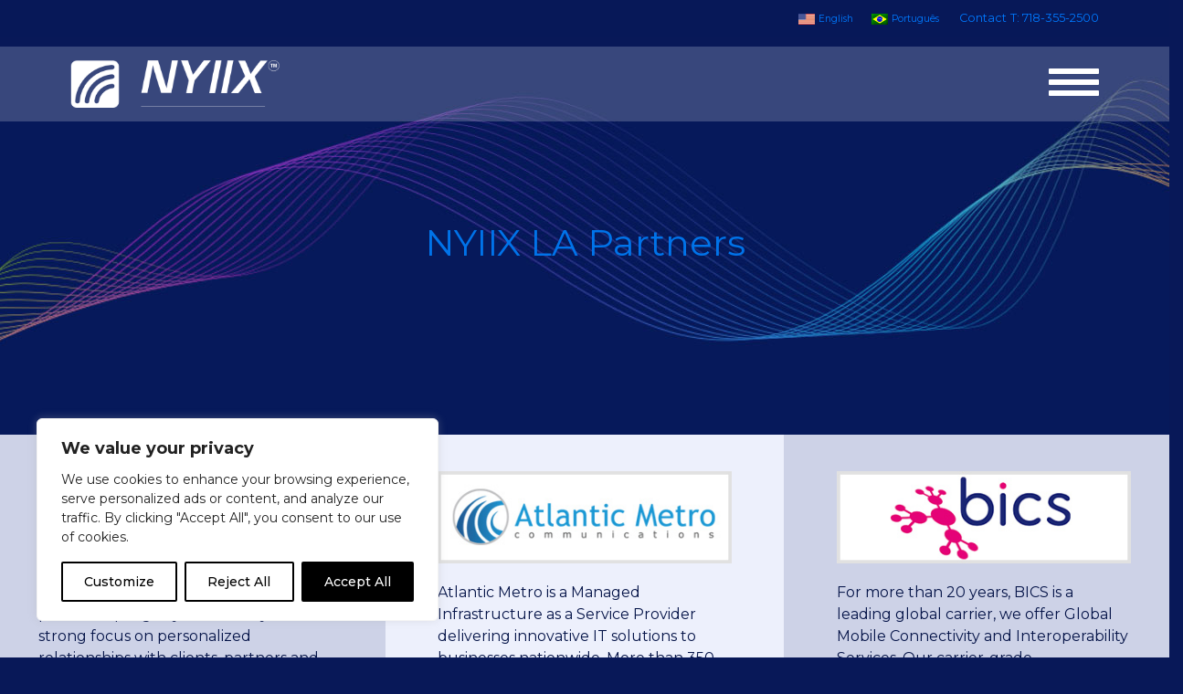

--- FILE ---
content_type: text/css
request_url: https://www.nyiix.net/wp-content/themes/thunder_road/style-min.css?ver=6.9
body_size: 1436
content:
@import "bootstrap/css/bootstrap.min.css";body{padding-top:40px;font-size:16px}a{outline:0!important}.col-xs-5th,.col-sm-5th,.col-md-5th,.col-lg-5th{position:relative;min-height:1px;padding-right:10px;padding-left:10px}.col-xs-5th{width:20%;float:left}@media (min-width: 768px){.col-sm-5th{width:20%;float:left}}@media (min-width: 992px){.col-md-5th{width:20%;float:left}}@media (min-width: 1200px){.col-lg-5th{width:20%;float:left}}h1{font-size:3.8em;margin-bottom:20px}h2{font-size:2.7em;font-weight:300;margin-bottom:20px}h3{font-size:2em;color:#019c96;margin-top:0}h4{font-size:1.5em;letter-spacing:.03em;color:#019c96}h5{font-size:1.2em;letter-spacing:.024em;color:#019c96;font-weight:600}h6{font-size:1em;letter-spacing:.018em;color:#019c96;font-weight:600}h1:first-child,h2:first-child{margin-top:0}h1:only-child,h2:only-child{margin:0}p{line-height:1.3em;margin-bottom:20px}#header_container,#main_content{padding-left:8%;padding-right:8%}.no-side-padding{padding-right:0;padding-left:0}#main_content img{max-width:100%;height:auto}#main_content li{margin-bottom:5px}#main_content .wp-caption{max-width:95%}.well{padding:15px}div.title,div.ws_color_bar,div.testimonials,.recent_posts{padding:2% 25%}div.four_column{padding-top:3%;padding-bottom:3%}div.two_column,div.three_column,div.four_column{display:flex}div.ws_content{padding:4% 2% 2%}.full_width div.ws_content{padding:5% 8%}.recent_posts{padding-left:10%;padding-right:10%}.two-col-left-col{padding-left:8%;padding-right:5%}.two-col-right-col{padding-left:5%;padding-right:8%}.three-col-left-col,.three-col-center-col,.three-col-right-col{padding-left:3%;padding-right:3%}.column_content{padding:40px 5%}.reduced-column-padding-bottom{padding-bottom:20px}.reduced-column-padding-top{padding-top:20px}.recent_posts h2{padding-bottom:10px}.recent_posts_content{width:100%;margin-top:5%}.recent_posts_content img{width:100%;height:auto;border:1px solid #c8c8c8;margin-bottom:10px}@media (max-width: 991px){div.two_column,div.three_column,div.four_column{display:inline}.column_content{padding:30px 5%!important}}@media (max-width: 980px){.navbar-text.pull-right{float:none;padding-left:5px;padding-right:5px}}@media (max-width: 767px){.dropdown-menu{display:block;position:relative;float:none;border:none;box-shadow:none;margin-top:0}.dropdown-menu > li > a{color:#555;font-size:1.2em}.dropdown-menu > li > a:hover{color:#333}.recent_posts_content{width:70%;margin:0 auto;padding:4% 0}.btn{white-space:normal}#header_container,#main_content{padding-right:5%;padding-left:5%}}@media (min-width: 768px){.dropdown:hover .dropdown-menu{display:block;margin-top:0}}.testimonial:before{font-family:FontAwesome;content:"\f10d"}.btn-dark{background-color:#333;border-color:#333;color:#eee}.btn-dark:hover{background-color:#999;border-color:#999}.btn-light{background-color:#eee;border-color:#eee;color:#333}.btn-light:hover{background-color:#999;border-color:#999}i.fa{color:#879eb7}#footer_primary{padding:3% 0}footer #logo{max-width:100%;height:auto}#menu-footer-menu{list-style:none;padding:0;margin:0}#menu-footer-menu li{margin:0 10px;display:inline}footer i{margin:0 5px}footer .fa{font-size:3em}#footer-links{padding:2% 0}#footer_secondary{background-color:#e8e8e8;padding:2% 0;font-size:.9em}#footer_secondary a{padding:0 1%}@media (max-width: 990px){footer .fa{font-size:2em}footer #logo{max-width:35%;height:auto}}.block-image-bar{background-position:50% 0;background-repeat:no-repeat;background-size:0 auto;display:block;padding:0;position:relative}.block-image-bar img{bottom:0;display:inherit;height:auto;left:0;line-height:1;min-width:100%;right:0;top:0;width:100%;z-index:0}.block-image-bar img + .row{left:0;padding:30px;position:absolute;right:0;top:50%;transform:translateY(-50%);z-index:10;max-width:1200px;margin:0 auto}.block-image-bar .text-overlay{display:inline-block;padding:15px;background-color:rgba(0,0,0,.4)}div.grid{position:relative}.grid{padding:15px 0}.grid img{width:100%}.nopad-top{padding-top:0!important}.grid-caption{position:absolute;right:0;left:0;bottom:0;padding:15px;background-color:rgba(0,0,0,.4)}.grid-caption-no-link{color:#fff}.grid a{color:#fff}.grid a:hover{color:#f58025}.caption-full{bottom:0}.grid-full{padding-bottom:0;margin-bottom:15px}.grid-full .grid-caption{padding-left:25px}.grid-half div:nth-child(1){padding-left:0}.grid-half div:nth-child(2){padding-right:0}.grid-half div:nth-child(1) .grid-caption{right:15px;padding-left:25px}.grid-half div:nth-child(2) .grid-caption{left:15px;padding-left:15px}.grid-third div:nth-child(1){padding-left:0;padding-right:20px}.grid-third div:nth-child(2){padding-left:10px;padding-right:10px}.grid-third div:nth-child(3){padding-left:20px;padding-right:0}.grid-third div:nth-child(1) .grid-caption{right:20px;padding-left:25px}.grid-third div:nth-child(2) .grid-caption{right:10px;left:10px;padding-left:15px}.grid-third div:nth-child(3) .grid-caption{left:20px;padding-left:15px}@media (max-width: 767px){.grid{padding-bottom:0}.grid div{padding-top:20px}.grid-half div:nth-child(1){padding-right:0}.grid-half div:nth-child(2){padding-left:0}.grid-third div:nth-child(1){padding-right:0}.grid-third div:nth-child(2){padding-left:0;padding-right:0}.grid-third div:nth-child(3){padding-left:0}.grid-half div:nth-child(1) .grid-caption{right:0;padding-left:15px;left:15px}.grid-half div:nth-child(2) .grid-caption{left:15px;padding-left:15px}.grid-third div:nth-child(1) .grid-caption{right:0;padding-left:25px}.grid-third div:nth-child(2) .grid-caption{right:0;left:0;padding-left:25px}.grid-third div:nth-child(3) .grid-caption{left:0;padding-left:25px}.caption-full{bottom:0}}@media (max-width: 480px){.grid-full .grid-caption{padding-left:10px}.grid-third div:nth-child(1) .grid-caption{padding-left:15px}.grid-third div:nth-child(2) .grid-caption{padding-left:15px}.grid-third div:nth-child(3) .grid-caption{padding-left:15px}.grid-half div:nth-child(1) .grid-caption{left:0}.grid-half div:nth-child(2) .grid-caption{left:0}}.carousel .item{width:100%}.carousel .item img{width:100%}.carousel-inner img{margin:auto}.carousel-caption{text-shadow:none}.carousel-caption h2{font-size:330%}.carousel-caption p{font-size:200%}@media (min-width: 1275px) and (max-width: 1500px){.carousel-caption h2{font-size:260%}.carousel-caption p{font-size:150%}}@media (min-width: 1081px) and (max-width: 1274px){.carousel-caption h2{font-size:220%}.carousel-caption p{font-size:110%}.carousel-caption .btn{font-size:100%;padding:5px 10px}}@media (min-width: 970px) and (max-width: 1080px){.carousel-caption h2{font-size:190%;margin-top:1%}.carousel-caption p{font-size:105%}.carousel-caption .btn{font-size:95%;padding:5px 10px}}@media (min-width: 441px) and (max-width: 969px){.carousel-caption h2{font-size:150%;margin-top:1%}.carousel-caption p{font-size:100%}.carousel-caption .btn{font-size:90%;padding:5px 10px}}@media (max-width: 690px){.carousel-caption{width:90%!important;left:5%!important;top:0!important}}@media (max-width: 440px){.carousel-caption h2{font-size:90%;margin-top:1%}.carousel-caption p{font-size:80%}.carousel-caption .btn{font-size:60%;padding:3px 6px}}@media (max-width: 991px){div.title,div.ws_color_bar,div.testimonials{padding:9% 15%}div.two_column{display:block}}@media (max-width: 480px){h1{font-size:1.8em;letter-spacing:.06em;margin-bottom:20px}h2{font-size:1.6em;font-weight:300;letter-spacing:.048em;margin-bottom:20px}h3{font-size:1.4em;letter-spacing:.04em;color:#019c96}h4{font-size:1.2em;letter-spacing:.03em;color:#019c96}h5{font-size:1em;letter-spacing:.024em;color:#019c96;font-weight:600}h6{font-size:1em;letter-spacing:.018em;color:#019c96;font-weight:600}.row{margin-left:0;margin-right:0}#header_container,#main_content{padding-right:3%;padding-left:3%}.four_column,.three_column,.two_column,.recent_posts,#sidebar,#content{padding-left:0;padding-right:0}div.ws_content{padding-left:8%;padding-right:8%}div.title,div.ws_color_bar,div.testimonials{padding:4% 10%}}

--- FILE ---
content_type: text/css
request_url: https://www.nyiix.net/wp-content/themes/thunder_road-child/style.css?ver=6.9
body_size: 4785
content:
/*
 Theme Name:   Thunder Road Child
 Description:  Child theme based on Thunder Road customized for Telehouse NYIIX
 Template:     thunder_road
 Text Domain: thunder-road
 Version:      1.1.0
*/


html {
	overflow-y: scroll;
	overflow-x: hidden;
}

body {
	font-family: Montserrat, sans-serif;
	color: #051448;
	font-size: 16px;
	padding-top: 0;
    background-color: #081858;
}

a, a:active, a:focus {
	text-decoration: none;
	color: #0b2996;
}

a:hover {
	color: #ee6b2e;
	text-decoration: none;
}

.grid a:hover {
	color: #ed2028;
}

hr {
	border-top: 1px solid #999;
}

h1 {
	font-size: 2.4em;
	line-height: 1.2em;
	color: #ed2028;
	font-weight: 400;
	font-family: Montserrat, sans-serif;
}

.text-overlay h1 {
	margin-bottom: 0px;
}

h2 {
	font-size: 2em;
	line-height: 1.2em;
	margin-bottom: 10px;
	color: #0b2996;
	font-weight: 400;
}

h3 {
	font-size: 1.6em;
	line-height: 1.2em;
	margin-bottom: 20px;
	color: #0b2996;
	font-weight: 400;
}

h4 {
	font-size: 1.3em;
	font-weight: 400;
	color: #0b2996;
}

p {
    line-height: 1.5em;
}

.body-large {
	font-size: 1.35em;
}

#logo_container, #header_social {
	width: 230px;
	float: left;
	padding: 15px 0 15px;
}

#header_social {
	text-align: right;
	float: right;
}

.logo {
	width: 230px;
}

.menu-item-has-children > .sub-menu {
	display:none;
}

.menu-item-has-children:hover > .sub-menu, .menu-item-has-children:hover > .sub-menu li .sub-menu {
	display: block;
}

#main_navigation {
	float: left;
	width: calc(100% - 460px);
	padding-top: 18px;
}

#main_navigation li a:hover, #main_navigation .sub-menu li a:hover {
	color: #ee6b2e;
}

.navbar-nav > li {
	padding: 0 0 15px 0;
}

.navbar-nav .sub-menu {
	position: absolute;
	min-width: 220px;
	text-align: left;
	background-color: rgba(7, 24, 88, 0.85);
	/*background-color: #071858;*/
	padding: 5px 15px;
	top: 65px;
}

#main_navigation .sub-menu li .sub-menu {
	position: relative;
	top: 0;
}

#main_navigation .sub-menu li {
	list-style: none;
	margin-bottom: 5px;
}

#main_navigation .sub-menu li a {
	color: #fff;
}

.btn-light {
   background-color: #fff;  
   border-radius: 0; 
   padding: 10px 25px;
   border: none;
   -webkit-transition: background .25s linear, border-radius .35s ease-out, color .4s;
   -moz-transition: background .25s linear, border-radius .35s ease-out, color .4s;
   -o-transition: background .25s linear, border-radius .35s ease-out, color .4s;
   transition: background .25s linear, border-radius .35s ease-out, color .4s;
   color: #ee6b2e;
}

.btn-light:hover {
	color: #fff;
	background-color: #ee6b2e;
	border: none;
	border-radius: 0px;
}

.btn-dark {
   background-color: #0073e9;  
   border-radius: 0; 
   padding: 10px 15px;
   border: 2px solid #0073e9;
   -webkit-transition: background .25s linear, border-radius .35s ease-out, color .4s;
   -moz-transition: background .25s linear, border-radius .35s ease-out, color .4s;
   -o-transition: background .25s linear, border-radius .35s ease-out, color .4s;
   transition: background .25s linear, border-radius .35s ease-out, color .4s;
   color: #fff;
   font-size: .8em;
   text-transform: uppercase;
}

.btn-dark:hover {
	color: #0073e9;
	background-color: #fff;
	border: 2px solid #0073e9;
	border-radius: 34px;
}

/*** Hero Images ***/

#hero_image img {
	display: none;
}

#hero_image {
	width: 100%;
	height: 425px;
	background-position: center center;
	background-repeat: no-repeat;
	background-size: cover;
}

#hero_image.row {
	margin-left: 0;
	margin-right: 0;
	z-index: 0;
}

#hero_image .text-overlay h1 {
	margin-bottom: 20px;
}

@media (max-width:580px) {
	#hero_image {
		height: 300px;
	}
	
	#hero_image .text-overlay {
		padding-top: 45px;
	}
	
	#hero_image .text-overlay h1 {
		font-size: 2em;	
	}
}

/*** Recent Posts ***/

#home_recent_posts {
	background-color: #fff;
}

.recent_posts {
	display: flex;
	justify-content: center;
	padding: 0;
}

#home_recent_posts .col-md-4 {
	background-color: #cdd2e7;
	max-width: 500px;
	height: 300px;
	margin: 5px;
}

.recent_posts h4 {
	text-transform: uppercase;
	margin-bottom: 20px;
}

.recent_posts_content {
	padding-top: 80px !important;
	margin-top: 0;
}

.recent_posts_content a {
	color: #051449;
	font-weight: 700;
}

.recent_posts_content .read-more {
	margin-top: 10px;
}

.recent_posts_content .read-more a {
	text-transform: uppercase;
	color: #f58025;
	font-weight: 700;
}

@media (max-width:991px) {
	#home_recent_posts .col-md-4 {
		float: none;
		margin: auto;
		margin-top: 5px;
		margin-bottom: 5px;	
		height: 400px;
	}
	
	.recent_posts {
		display: inline;
	}
}

@media (max-width:767px) {
	.recent_posts_content {
    	width: 100%;
		margin: 0;
        margin-top: 0px;
		padding: 80px 5% !important;
	}
}

/* Hamburger coloring */
.navbar-header .navbar-toggle {
	border-color: #fff;
	margin: 0;
	padding: 0;
}

.navbar-header .navbar-toggle .icon-bar {
	background-color: #fff;
	width: 55px;
	height: 6px;
	margin-top: 6px;
}
.navbar-header .navbar-toggle:hover .icon-bar, .navbar-header .navbar-toggle:focus .icon-bar {
	background-color: #efefef;
}

.navbar-header .navbar-toggle:hover, .navbar-header .navbar-toggle:focus {
	background-color: transparent;
}

.navbar-toggle {
	border: none;
}

#top_header { 
    background-color: #071858; 
    width: 100%;
    /*min-height: 50px;*/
    z-index: 1;
    padding: 0 6%;
	text-align: right;
}

#top_header a, #top_header span {
    font-family: 'Montserrat';
    /*float: right;
    padding-left: 1.5%;
    vertical-align: middle;
    padding-top: 14px;*/
    color: #0179ff;
    font-size: .8em;
}

#top_header ul {
	padding-left: 0;
}

#top_header ul li {
	display: inline-block;
}

#header_social { 
	padding: 1.5em 0;
}

#header_social i.fa, #mobile_menu_wrapper i.fa {
	color: #fff;
	margin-left: 7px;
	font-size: 1.8em;
}

#header_social a:first-child i.fa {
	margin-left: 15px;
}

#header_social i { 
    text-align: right; 
}

#header_social .fa-twitter {
	vertical-align: top;
	margin-top: 3px;
}

#header_social .fa-linkedin {
	vertical-align: top;
	margin-top: 2px;
}

header .search-form, #mobile_menu_wrapper .search-form {
	display: inline-block;
	position: relative;
}

button#search {
	background: transparent;
	border: none;
	padding-right: 0;
}

#header_social #search .fa-search {
    color: #fff;
    font-size: 1.5em;
}

header .search-form .search-field, #mobile_menu_wrapper .search-form .search-field {
    display: none;
    font-size: .8em;
    height: 34px;
    vertical-align: top;
    padding-left: 10px;
    position: absolute;
    right: 2px;
    height: 32px;
    top: 30px;
    border: 2px solid #0e4375;
    border-right: none;
    padding: 5px;
    font-size: .8em;
    z-index: 100;
}

header .search-form .fa:not(.fa-search) {
	display: none;
}



/*********************/

@media (min-width:1475px) and (max-width:1630px) {
	.nav > li > a {
		padding: 12px 10px;
		font-size: .9em;
	}
	
	.navbar-nav {
		margin-top: 2px;
	}
	
	.navbar-nav > li {
		padding-bottom: 19px;
	}

	.navbar-nav .sub-menu {
		top: 63px;
	}
}

@media (min-width:1395px) and (max-width:1474px) {
	.nav > li > a {
		padding: 12px 7px;
		font-size: .85em;
	}
	
	.navbar-nav {
		margin-top: 2px;
	}
	
	.navbar-nav > li {
		padding-bottom: 19px;
	}

	.navbar-nav .sub-menu {
		top: 63px;
	}
}

/* Hamburger early */
@media (max-width: 1394px) {
	
	.navbar-header {
	  float: none;
	}
	.navbar-left,.navbar-right {
	  float: none !important;
	}
	.navbar-toggle {
	  display: block;
	}
	.navbar-collapse {
	  border-top: 1px solid transparent;
	  box-shadow: inset 0 1px 0 rgba(255,255,255,0.1);
	}
	.navbar-fixed-top {
	  top: 0;
	  border-width: 0 0 1px;
	}
	.navbar-collapse.collapse {
	  display: none!important;
	}
	.navbar-nav {
	  float: none!important;
	  margin-top: 7.5px;
	}
	.navbar-nav>li {
	  float: none;
	  padding: 0;
	}
	.navbar-nav>li>a {
	  padding-top: 10px;
	  padding-bottom: 10px;
	}
	.collapse.in{
	  display:block !important;
	}
	
	#header_social {
		display: none;
	}
	
	#main_navigation {
		width: calc(100% - 230px);
	}
	
	.navbar-nav .sub-menu {
		position: relative;
		top: 0;
	}

}

/**********************/

.navbar {
	z-index: 999;
	width: 100%;
	margin-bottom: 0;
}

.navbar-default {
	background-color: transparent;
	border: none;
}

.navbar li a {
    font-family: Montserrat, sans-serif;
    text-transform: uppercase;
    letter-spacing: .05em;
}

#menu_text {
    display: none;
}

.dropdown-menu {
	display: block;
	position: relative;
	top: 0;
	left: 0;
	float: none;
	border: none;
	box-shadow: none;
}

#main_menu {
	border: none;
	padding: 0;
}	

#mobile_menu_wrapper {
	position: absolute;
	top: 133px;
	z-index: 15;
	background-color: #071858;
	width: 88%;
	left: 6%;
	padding: 25px 30px;
}

#mobile_menu .nav > li {
	display: block;
}

#mobile_menu li a {
	padding-left: 0px;
}

#mobile_menu .sub-menu {
	display: block;
	list-style: none;
}

#mobile_menu .sub-menu li .sub-menu li a {
	padding-left: 45px;
}

#mobile_menu_wrapper i.fa {
	font-size: 1.5em;
}

#mobile_menu_wrapper .navbar-nav {
	margin-left: 0;
}

#mobile_menu_wrapper button {
	padding-left: 0;
}

#mobile_menu_wrapper .fa-search {
	margin-left: 0;
}

#mobile_social {
	border-bottom: 1px solid #cdd2e7;
	padding-bottom: 10px;
}

#mobile_menu_wrapper .search-form .search-field {
    position: relative;
    top: 3px;
}

#mobile_menu_wrapper .nav > li > a {
	padding-left: 10px;
}

#mobile_menu_wrapper .sub-menu {
	padding-left: 0;
}

#mobile_menu_wrapper .sub-menu > li > a {
	display: block;
	padding: 3px 25px;
}

#mobile_menu_wrapper .nav > li > a:hover, #mobile_menu_wrapper .sub-menu > li > a:hover {
	background-color: #cdd2e7;
	color: #071858;
}

@media (min-width: 769px) {
	
	#phone_social {
		margin-left: 15px;
	}
}

.navbar-default .navbar-nav > li > a, .dropdown-menu > li > a, #mobile_menu li a {
	color: #fff;
}

#main_menu {
	text-align: center;
}

.navbar-nav, .navbar-nav li {
	float: none;
}

.nav > li {
	display: inline-block;
}



 
/*** Hide circle buttons on carousel ***/
.carousel-indicators {
	display: none;
}

/*** Text Overlay ***/
.block-image-bar img + .row {
	width: 100%;
	max-width: 100%;
	padding-right: 0;
	padding-left: 0;
}

.block-image-bar .text-overlay {
	width: 100%;
	background-color: transparent;
	padding: 15px 15px 10px 15px;
}

.carousel-caption h2 {
	background-color: rgba(255,255,255,.65);
	padding: 10px 0 4px;
	font-size: 250%;
	font-family: EurostileExt-Med;
	margin-bottom: 35px;
}

.block-image-bar .text-overlay h2 {
    color: #ffffff;
    font-family: 'Montserrat';
    font-size: 2.5em;
}

@media (max-width: 830px) {
    .block-image-bar .text-overlay h2 { font-size: 1.5em; }
}

.block-image-bar img + .row {
	padding-left: 0;
	padding-right: 0;
	max-width: 100%;
}

#image-bar-copy p {
    font-size: 1.2em;
}

/*** Carousel ***/
@media (max-width: 1055px) {
    .carousel-caption p { 
        font-size: .8em;
        margin-left: 0% !important;
    }
   
}

@media (max-width:515px) {
	.carousel-caption p {
		font-size: 60%;
	}
    /*.carousel-inner .item img { height: 340px !important; }*/
    .block-image-bar img { height: 295px !important; }

	.carousel-caption p:first-child {
		display: none;
	}
	
	.carousel-caption p {
		margin-bottom: 10px;
	}
}

@media (min-width:501px) and (max-width:800px) {
	.carousel-caption p {
		font-size: 60%;
	}
}

@media (max-width: 690px) {
	.carousel-caption {
		top: 85px !important;
	}	
}

@media (max-width: 580px) {
	
	.carousel-caption {
		top: 70px !important;
	}
	
	.carousel-caption p, .carousel-caption p span {
		font-size: .9em !important;
	}
}

/*** Turn off 3d transform on carousel - It was messing with text in transparent navbar overlay in Safari ***/
.carousel-inner > .item.active {
	-webkit-transform: none !important;
	transform: none !important;
}

/*** Peering & Icons panel ***/
#peering_icons .icon-wrapper {
	width: 31%; 
	float: left; 
	margin-right: 2%; 
	min-width: 100px; 
	text-align: center;
	padding-bottom: 20px;
}

#peering_icons .two-col-left-col, #peering_icons .two-col-left-col .column_content {
	padding-right: 1%;
}

#peering_icons .two-col-left-col .column_content {
	padding-bottom: 20px;
}

#peering_icons .two-col-right-col, #peering_icons .two-col-right-col .column_content {
	padding-left: 1%;
}

#peering_icons .icon-wrapper img {
	margin-bottom: 20px;
}

#peering_icons .icon-wrapper .btn-dark {
	font-size: .7em;
	white-space: nowrap;
}

@media (max-width:1460px){
	#peering_icons .icon-wrapper img {
		max-width: 80%;
	}
}

@media screen and (max-width: 991px){
	#peering_icons .two-col-left-col {
		padding-left: 0;
		padding-top: 20px;
	}		
	
	#peering_icons .two-col-right-col {
		padding-bottom: 20px;
	}
	
	#peering_icons .column_content {
		padding: 10px 5% !important;
	}
	
	
}

@media screen and (max-width: 450px){
	#peering_icons .icon-wrapper .btn-dark {
		font-size: .6em;
	}
}

/*** Home CTA ***/
#home_cta {
	background-color: #fff;
	text-align: center;
}

#home_cta .col-md-4 {
	max-width: 500px;
	height: 500px;
	margin: 5px;
}

#home_cta .three_column {
	justify-content: center;
}

#home_cta .column_content {
	padding-top: 40%;
}

#home_cta .column_content p {
	color: #fff;
	font-size: 2em;
	border-bottom: 2px solid #ee6b2e;
	margin-bottom: 50px;
	line-height: 1.2em;
	padding-bottom: 20px;	
}

@media (min-width:991px) and (max-width: 1400px){
	#home_cta .col-md-4 {
		height: 400px;
	}
}

@media (max-width:991px) {
	#home_cta .col-md-4 {
		float: none;
		margin: auto;
		margin-top: 5px;
		margin-bottom: 5px;	
		height: 400px;
	}
}

/*** Home Member Join ***/
#home_member_join {
	text-align: center;
	padding: 3% 16% 2%;
}



/*** Technical ***/
#technical_4column {
	background-color: #fff;
	padding-left: 8%;
	padding-right: 8%;
}

#technical_4column .four_column {
	padding-top: 1%;
	padding-bottom: 1%;
}

/*** Testimonials ***/
.testimonial {
	font-size: 1.1em;
	color: #000;
	font-style: italic;
	letter-spacing: .1em;
}

.testimonial:before {
	content: '';
}

.testimonial-wrapper {
	border: 3px solid #ed1c24;
	padding: 0px 50px;
	position: relative;
}

.testimonial-wrapper p {
	margin-bottom: 0;
	padding: 30px 50px;
	/*width: 100%;
	height: 100%;*/
}

.testimonial-quote-down {
	position: absolute;
	top: -18px;
	left: -38px;
}

.testimonial-quote-up {
	position: absolute;
	bottom: -18px;
	right: -38px;
}

div.testimonials {
	padding: 2% 25% 3% 25%;
}

@media (max-width: 480px) {
	div.testimonials {
		padding: 10%;
	}
}

/*** Footers ***/
#footer_primary {
	background-color: #fff;
    padding: 2% 0 0.9%;
}

#menu-footer-navigation {
	list-style: none;
}

#menu-footer-navigation li {
	display: inline-block;
}

#menu-footer-navigation li:after {
	content: " ";
	margin: 0 8px 0 10px;
}

#menu-footer-navigation li:last-child:after {
	content: "";
}

#menu-footer-navigation li a, footer .fa, #menu-footer-menu li a, footer .fa {
	color: #0a1e6e;
    text-transform: uppercase;
    font-size: .8em;
    font-weight: 600;
}

#menu-footer-navigation li a:hover, footer .fa:hover, #footer_secondary a:hover {
	color: #ee6b2e;
	text-decoration: none;
}

.footer-links a { 
    color: #fff; 
    font-size: .9em;
    font-weight: 600;
}

#footer_secondary {
    background-color: #081858;
    padding: 25px 0 55px;
}

footer .fa {
	font-size: 2em;
	margin-top: 10px;
}

.footer-contact-info { 
    margin-left: 0; 
    font-size: .8em;
}

.footer-logo { margin-left: 3.8%; }

@media (max-width: 990px){
	footer #logo {
		width: 275px;
		max-width: 275px;
		margin-bottom: 15px;
	}
    #footer_primary { padding: 6% 0 5.9%; }
    .footer-logo { margin-left: 0%; }
    #menu-footer-navigation { padding-left: 0; }
}

/***** Blog *****/

#blog_wrapper {
	padding: 4% 4% 0 4%;
	background-color: #cdd2e7;
}

.blog .title, .single .title, .category .title, .search .title {
	background-color: #f7f7f7;
}

.blog h2 {
	margin: 0;
}

.media img {
	margin-bottom: 20px;
}

.post-date {
	font-size: .8em;
	margin-bottom: 20px;
}

.post-category {
	font-size: .9em;
	margin-bottom: 10px;
}

.post-wrapper {
	margin-bottom: 50px;
	background-color: #fff;
	padding: 40px 100px 40px 40px;
	margin: 0 1.5% 50px 1.5%;
}

.single h2, .post-pagination {
	width: 80%;
}

.post-content-wrapper {
	margin-bottom: 50px;
}

.scroll-post {
	margin-bottom: 30px;
}

.scroll-post-left {
	padding-left: 0;
}

.scroll-post-center {
	text-align: center;
}

.scroll-post-right {
	text-align: right;
}

.blog .well.sidebar-nav, .single .well.sidebar-nav, .category .well.sidebar-nav, .search .well.sidebar-nav {
	background-color: #cdd2e7;
	border-color: #cdd2e7;
	padding: 0;
}

.blog .well.sidebar-nav .widget, .single .well.sidebar-nav .widget, .category .well.sidebar-nav .widget, .search .well.sidebar-nav .widget {
	background-color: #fff;
	padding: 25px;
	margin-bottom: 25px;
	
}

.blog .well.sidebar-nav .widget ul, .single .well.sidebar-nav .widget ul, .category .well.sidebar-nav .widget ul, .search .well.sidebar-nav .widget ul {
	padding-left: 0;
}

.blog .well.sidebar-nav .widget ul li, .single .well.sidebar-nav .widget ul li, .category .well.sidebar-nav .widget ul li, .search .well.sidebar-nav .widget ul li {
	list-style: none;
}

.blog .well.sidebar-nav .widget #search, .single .well.sidebar-nav .widget #search, .category .well.sidebar-nav .widget #search, .search .well.sidebar-nav .widget #search {
	border: none;
	position: relative;
	top: 3px;
}

.blog .well.sidebar-nav input[type="search"], .single .well.sidebar-nav input[type="search"], .category .well.sidebar-nav input[type="search"], .search .well.sidebar-nav input[type="search"] {
	position: relative;
	top: 4px;
	height: 34px;
	background-color: #f6f7fa;
	border: none;
	padding-left: 10px;
	width: calc(100% - 40px);
}

.ajax-load-more-wrap .masonry-item {
   padding: 25px;
   background-color: #fff;
   width: 47%;
   margin: 0 1.5% 3%;
   float: left;
   display: inline;
}

@media screen and (max-width: 991px){
   .ajax-load-more-wrap .masonry-item {
      width: 100%;
      margin: 0 0 20px;  
   }
}

/***** Search *****/

.highlight {
	background-color: #cdd2e7;
}

/******************/


#header_container, #main_content {
	padding-left: 0%;
	padding-right: 4%;
}

#header_container { position: relative; }

#header_container_inner {
    padding: 0 6%;
    /*margin-top: 50px;*/
    z-index: 10;
    width: 100%;
    margin-left: 0px;
    background-color: rgba(255, 255, 255, 0.2);
    position: absolute;
}


/*** Members Page ***/
#location { 
	display: none; 
}


/*** CTA Form ***/

#cta_form, #cta_form h3 {
	color: #fff;
	text-align: center;
}

#cta_form h3 {
	font-size: 2.5em;
}

@media (max-width: 991px) {
	#cta_form h3 {
		font-size: 2em;
	}
	
	#cta_form .text-overlay #image-bar-copy p {
		font-size: 1em;
	}
	
	.form-inline input {
		height: 35px;
	}
	
	.form-inline #submit {
		height: 36px;
		padding-top: 0;
		padding-bottom: 0;
		margin-top: 0;
	}
}

.gform_wrapper .gfield_required {
	display: none;
}

.gform_wrapper a {
	color: #ee6b2e;
}

#gform_fields_1 li {
	text-align: center;
}

#gform_fields_1 #field_1_1 .gfield_label {
	display: none;
}

#gform_fields_1 #input_1_1 {
	width: 300px;
	color: #333;
}

#gform_1 .gform_footer {
	text-align: center;
	margin-top: 0;
}

#gform_fields_1 #field_1_2 .gfield_description {
	width: 70%;
	display: block;
	margin: auto;
}

.gform_button {
   background-color: #ee6b2e;  
   border-radius: 0; 
   padding: 5px 20px;
   border: 2px solid #ee6b2e;
   -webkit-transition: background .25s linear, border-radius .35s ease-out, color .4s;
   -moz-transition: background .25s linear, border-radius .35s ease-out, color .4s;
   -o-transition: background .25s linear, border-radius .35s ease-out, color .4s;
   transition: background .25s linear, border-radius .35s ease-out, color .4s;
   color: #fff;
   font-size: .8em;
   text-transform: uppercase;
}

.gform_button:hover {
	color: #ee6b2e;
	background-color: #fff;
	border: 2px solid #ee6b2e;
	border-radius: 34px;
}

.gform_wrapper div.validation_error {
	color: #0073e9 !important;
	border-top: 2px solid #0073e9 !important;
	border-bottom: 2px solid #0073e9 !important;
}

.gform_wrapper .validation_message {
	color: #0073e9 !important;
}

#cta_form .gform_wrapper .gfield_error .gfield_label, #cta_form .gform_wrapper li.gfield_error ul.gfield_checkbox {
	color: #fff;
}

#cta_form .gform_wrapper .gfield_error .gfield_label, #cta_form .gform_wrapper li.gfield_error ul.gfield_checkbox {
	color: #fff;
}

#gform_wrapper_2.gform_wrapper .gfield_error .gfield_label, #cta_form .gform_wrapper li.gfield_error ul.gfield_checkbox {
	color: #051448;
}

#gform_wrapper_2.gform_wrapper .gfield_required {
	display: inline;
	color: #0073e9;
}

.gform_wrapper li.gfield.gfield_error {
	background-color: transparent !important;
	border-top: none !important;
	border-bottom: none !important;
}

.gform_wrapper li.gfield_error input:not([type="radio"]):not([type="checkbox"]):not([type="submit"]):not([type="button"]):not([type="image"]):not([type="file"]) {
	border: none !important;
}

@media (max-width:580px) {
	.logo {
		width: 180px;
	}
	
	.navbar-header .navbar-toggle .icon-bar {
		width: 50px;
		height: 4px;
	}
	
	#mobile_menu_wrapper {
		top: 122px;
	}
	
	#cta_form h3 {
		font-size: 1.8em;
	}
}

/*** Cookie Policy ***/

#cookie_policy table {
	 border: 1px solid #333;
	 margin-bottom: 50px;
}

#cookie_policy table th, #cookie_policy table td {
	 border: 1px solid #333;
	 padding: 10px;
}

#cookie_policy table th {
	background-color: #02175b;
	color: #fff;
	text-align: center;
}

/*********************/

/* Gutter control */

#main_content { /* Eliminate gutters for container */
	padding-left: 0;
	padding-right: 0;
}

.full_width div.ws_content {
    padding: 5% 16%;
}

/*********************/


footer #logo {
	width: 200px;
}

/*** Language switcher ***/
/*#country_location {
	float: right;
	padding-top: 8px;
}

.wpml-ls-link {
	padding-top: 0 !important;
	padding-left: 5px !important;
}

.wpml-ls-native {
	padding-top: 3px !important;
	padding-left: 5px !important;
}

.wpml-ls-legacy-list-horizontal {
	padding-left: 0;
}

*/

@media screen and (max-width: 510px) {
	/*#top_header {
		padding: 0 2% 0 1%;
	}*/
	
	.wpml-ls-legacy-list-horizontal {
		padding: 7px 0;
	}
}











--- FILE ---
content_type: application/javascript
request_url: https://www.nyiix.net/wp-content/plugins/th-member-table/js/th.dataTables.js
body_size: 450
content:
jQuery(document).ready(function() {
    // Added plugin function to sort IP addresses (IPv4 and IPv6) correctly
    jQuery.fn.dataTableExt.oSort['ip-address-asc'] = function(a, b) {
        var x = ipToComparable(a), y = ipToComparable(b);
        return ((x < y) ? -1 : ((x > y) ? 1 : 0));
    };

    jQuery.fn.dataTableExt.oSort['ip-address-desc'] = function(a, b) {
        var x = ipToComparable(a), y = ipToComparable(b);
        return ((x < y) ? 1 : ((x > y) ? -1 : 0));
    };

    function ipToComparable(ip) {
        if (!ip) return '';
        return isIPv6(ip) ? expandIPv6(ip) : ip2long(ip);
    }

    function isIPv6(ip) {
        return ip.indexOf(':') !== -1;
    }

    function ip2long(ip) {
        var parts = ip.split('.').map(function(part) {
            return parseInt(part, 10);
        });
        return (parts[0] << 24) | (parts[1] << 16) | (parts[2] << 8) | parts[3];
    }

    function expandIPv6(ip) {
        var parts = ip.split('::');
        var head = (parts[0] ? parts[0].split(':') : []);
        var tail = (parts[1] ? parts[1].split(':') : []);
        var middle = Array(8 - head.length - tail.length).fill('0000');
        var fullAddress = head.concat(middle).concat(tail).map(function(part) {
            return part.padStart(4, '0');
        });
        return fullAddress.join(':');
    }

    // Initialize DataTables
    jQuery('#example').dataTable({
        "bProcessing": true,
        "bDestroy": true,
        "bPaginate": false,
        "bFilter": false,
        "aLengthMenu": [150, 200, 250, 3000],
        "iDisplayLength": 3000,
        "aaSorting": [
            [0, 'asc'],  // Column 1 (1st priority)
            [1, 'asc'],  // Column 2 (2nd priority)
            [2, 'asc'],  // Column 3 (3rd priority)
            [3, 'asc'],  // Column 4 (4th priority, IP address (IPv4))
            [4, 'asc'],  // Column 5 (5th priority, IP address (IPv6))
            [5, 'asc']   // Column 6 (6th priority)
        ],
        "aoColumns": [
            null,                  // Column 1
            null,                  // Column 2
            null,                  // Column 3
            { "sType": "ip-address" },  // Column 4 is IP address (IPv4)
            { "sType": "ip-address" },  // Column 5 is IP address (IPv6)
            null                   // Column 6
        ]
    });
	jQuery('<div style="padding: 35px 0 25px; text-align: center; font-size: 14px; font-weight: normal; line-height: 20px;"><a target="_blank" href="http://www.peeringDB.com">(Peering policy information from PeeringDB)</a><br />*Member in Provisioning</div>').insertBefore('#example');
});
